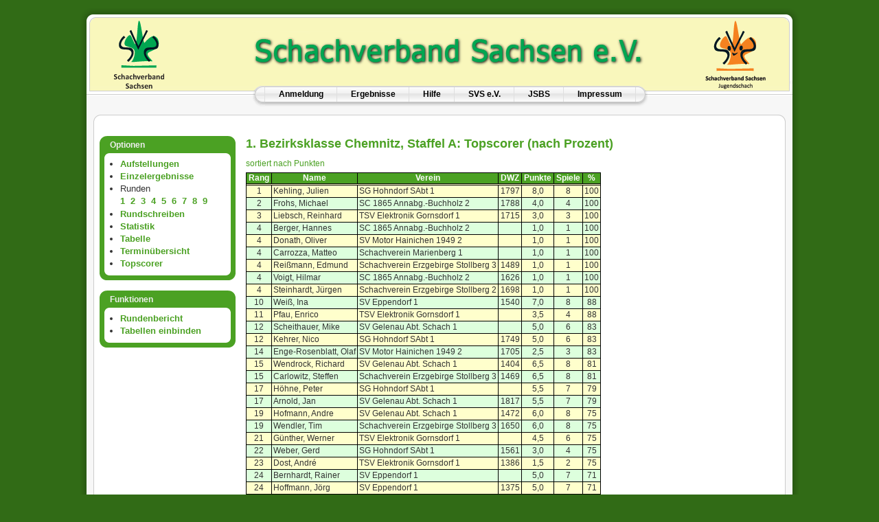

--- FILE ---
content_type: text/html; charset=ISO-8859-15
request_url: https://svs.portal64.de/ergebnisse/show/2022/2147/topscorer/
body_size: 4185
content:
<!DOCTYPE html PUBLIC "-//W3C//DTD XHTML 1.0 Transitional//EN" "http://www.w3.org/TR/xhtml1/DTD/xhtml1-transitional.dtd">
<html xmlns="http://www.w3.org/1999/xhtml" xml:lang="de-de" lang="de-de" >
  <head>
    <meta http-equiv="content-type" content="text/html; charset=iso-8859-15" />
    <meta name="robots" content="index, follow" />
    <meta name="keywords" content="" />
    <meta name="description" content="Jugendschachbund Sachsen im Schachverband Sachsen e.V." />
    <title>Wettkampfportal </title>
    <link href="https://www.schachverband-sachsen.de/templates/rhuk_milkyway/favicon.ico" rel="shortcut icon" type="image/x-icon" />
    <link rel="stylesheet" href="https://www.schachverband-sachsen.de/plugins/system/jceutilities/css/jceutilities-220.css" type="text/css" />
    <link rel="stylesheet" href="https://www.schachverband-sachsen.de/plugins/system/jceutilities/themes/standard/css/style.css" type="text/css" />
    <link rel="stylesheet" href="https://www.schachverband-sachsen.de/templates/system/css/system.css" type="text/css" />
    <link rel="stylesheet" href="https://www.schachverband-sachsen.de/templates/system/css/general.css" type="text/css" />
    <link rel="stylesheet" href="https://www.schachverband-sachsen.de/templates/rhuk_milkyway/css/template.css" type="text/css" />
    <link rel="stylesheet" href="https://www.schachverband-sachsen.de/templates/rhuk_milkyway/css/green.css" type="text/css" />
    <link rel="stylesheet" href="https://www.schachverband-sachsen.de/templates/rhuk_milkyway/css/green_bg.css" type="text/css" />
        <link rel="stylesheet" type="text/css" href="/site/css/style.css" />
  <link rel="stylesheet" type="text/css" media="print" href="/site/css/print.css" />
    <!--[if lte IE 8]>
      <link href="http://www.jugendschachbund-sachsen.de/templates/rhuk_milkyway/css/ieonly.css" rel="stylesheet" type="text/css" />
    <![endif]-->
  </head>
  <body id="page_bg" class="color_green bg_green width_fmax">
    <a name="up" id="up"></a>
      <div class="center" align="center">
        <div id="wrapper">
          <div id="wrapper_r">
            <div id="header"><div id="header_l"><div id="header_r" class="noprint"><div id="logo"><a href="http://www.schachverband-sachsen.de/" target="_blank" class="svs"><img src="https://www.schachverband-sachsen.de/templates/rhuk_milkyway/images/logo_svs.png" alt="Logo SVS" /></a>
							<a href="http://www.jugendschachbund-sachsen.de" target="_blank" class="jsbs"><img src="https://www.schachverband-sachsen.de/templates/rhuk_milkyway/images/logo_jsbs.png" alt="Logo JSBS" /></a></div></div></div></div>
            <div id="tabarea"><div id="tabarea_l"><div id="tabarea_r"><div id="tabmenu"><table cellpadding="0" cellspacing="0" class="pill"><tr><td class="pill_l">&nbsp;</td><td class="pill_m"><div id="pillmenu"><ul id="mainlevel-nav"><li><a href="/login.php" class="mainlevel-nav" >Anmeldung</a></li><li><a href="/ergebnisse/" class="mainlevel-nav" >Ergebnisse</a></li><li><a href="/hilfe/" class="mainlevel-nav" >Hilfe</a></li><li><a href="http://www.schachverband-sachsen.de" target="_blank" class="mainlevel-nav" >SVS e.V.</a></li><li><a href="http://www.jugendschachbund-sachsen.de/" target="_blank" class="mainlevel-nav" >JSBS</a></li>                               <li><a href="http://www.schachverband-sachsen.de/index.php/impressum" class="mainlevel-nav" >Impressum</a></li> </ul></div></td><td class="pill_r">&nbsp;</td></tr></table></div></div></div></div>
            <div class="clr"></div>
            <div id="whitebox">
              <div id="whitebox_t"><div id="whitebox_tl"><div id="whitebox_tr"></div></div></div>
              <div id="whitebox_m">
                <div id="area">
                  <div id="leftcolumn" class="noprint">
                    <div class="module_menu">
  <div>
    <div>
      <div>
        <h3>Optionen</h3>
        <ul class="menu">
          <li><a href="/ergebnisse/show/2022/2147/aufstellungen/">Aufstellungen</a></li>
          <li><a href="/ergebnisse/show/2022/2147/einzelergebnisse">Einzelergebnisse</a></li>
          <li><div>Runden<ol>
                    <li><a href="/ergebnisse/show/2022/2147/runde/1/">1</a></li>
                    <li><a href="/ergebnisse/show/2022/2147/runde/2/">2</a></li>
                    <li><a href="/ergebnisse/show/2022/2147/runde/3/">3</a></li>
                    <li><a href="/ergebnisse/show/2022/2147/runde/4/">4</a></li>
                    <li><a href="/ergebnisse/show/2022/2147/runde/5/">5</a></li>
                    <li><a href="/ergebnisse/show/2022/2147/runde/6/">6</a></li>
                    <li><a href="/ergebnisse/show/2022/2147/runde/7/">7</a></li>
                    <li><a href="/ergebnisse/show/2022/2147/runde/8/">8</a></li>
                    <li><a href="/ergebnisse/show/2022/2147/runde/9/">9</a></li>
                    </ol></div></li>
	<li><a href="/ergebnisse/show/2022/2147/rundschreiben">Rundschreiben</a></li>
	<li><a href="/ergebnisse/show/2022/2147/statistik">Statistik</a></li>
	<li><a href="/ergebnisse/show/2022/2147/tabelle">Tabelle</a></li>
	<li><a href="/ergebnisse/show/2022/2147/termin">Termin&uuml;bersicht</a></li>
	<li><a href="/ergebnisse/show/2022/2147/topscorer">Topscorer</a></li>
        </ul>
      </div>
    </div>
  </div>
</div>

<div class="module_menu">
  <div>
    <div>
      <div>
        <h3>Funktionen</h3>
        <ul class="menu">
          <li><a href="/tools/rundenbericht/index.php?tid=2147">Rundenbericht</a></li>
          <li><a href="/tools/tabelle.php?tid=2147">Tabellen einbinden</a></li>
        </ul>
      </div>
    </div>
  </div>
</div><!--                   <div style="clear: both;">&nbsp;</div> -->
                </div>
                <div id="maincolumn" class="inhalt">
                                <h1>1. Bezirksklasse Chemnitz, Staffel A: Topscorer (nach Prozent)</h1>

	<p><a title="sortiert nach Punkten" href="/ergebnisse/show/2022/2147/topscorer/punkte">sortiert nach Punkten</a></p>

<table class="cllc" border="1" summary="1. Bezirksklasse Chemnitz, Staffel A: Topscorer (nach Prozent)">
	<thead>
	<tr>
		<th>Rang</th>
		<th>Name</th>
		<th>Verein</th>
		<th>DWZ</th>
		<th>Punkte</th>
		<th>Spiele</th>
		<th>%</th>
	</tr>
	</thead>
	<tbody>
		   <tr class="odd">
			<td>1</td>
		<td>Kehling, Julien</td>
		<td>SG Hohndorf SAbt 1</td>
		<td>1797</td>
		<td>8,0</td>
		<td>8</td>
		<td>100</td>
	</tr>
		   <tr class="even">
			<td>2</td>
		<td>Frohs, Michael</td>
		<td>SC 1865 Annabg.-Buchholz 2</td>
		<td>1788</td>
		<td>4,0</td>
		<td>4</td>
		<td>100</td>
	</tr>
		   <tr class="odd">
			<td>3</td>
		<td>Liebsch, Reinhard</td>
		<td>TSV Elektronik Gornsdorf 1</td>
		<td>1715</td>
		<td>3,0</td>
		<td>3</td>
		<td>100</td>
	</tr>
		   <tr class="even">
			<td>4</td>
		<td>Berger, Hannes</td>
		<td>SC 1865 Annabg.-Buchholz 2</td>
		<td></td>
		<td>1,0</td>
		<td>1</td>
		<td>100</td>
	</tr>
		   <tr class="odd">
			<td>4</td>
		<td>Donath, Oliver</td>
		<td>SV Motor Hainichen 1949 2</td>
		<td></td>
		<td>1,0</td>
		<td>1</td>
		<td>100</td>
	</tr>
		   <tr class="even">
			<td>4</td>
		<td>Carrozza, Matteo</td>
		<td>Schachverein Marienberg 1</td>
		<td></td>
		<td>1,0</td>
		<td>1</td>
		<td>100</td>
	</tr>
		   <tr class="odd">
			<td>4</td>
		<td>Reißmann, Edmund</td>
		<td>Schachverein Erzgebirge Stollberg 3</td>
		<td>1489</td>
		<td>1,0</td>
		<td>1</td>
		<td>100</td>
	</tr>
		   <tr class="even">
			<td>4</td>
		<td>Voigt, Hilmar</td>
		<td>SC 1865 Annabg.-Buchholz 2</td>
		<td>1626</td>
		<td>1,0</td>
		<td>1</td>
		<td>100</td>
	</tr>
		   <tr class="odd">
			<td>4</td>
		<td>Steinhardt, Jürgen</td>
		<td>Schachverein Erzgebirge Stollberg 2</td>
		<td>1698</td>
		<td>1,0</td>
		<td>1</td>
		<td>100</td>
	</tr>
		   <tr class="even">
			<td>10</td>
		<td>Weiß, Ina</td>
		<td>SV Eppendorf 1</td>
		<td>1540</td>
		<td>7,0</td>
		<td>8</td>
		<td>88</td>
	</tr>
		   <tr class="odd">
			<td>11</td>
		<td>Pfau, Enrico</td>
		<td>TSV Elektronik Gornsdorf 1</td>
		<td></td>
		<td>3,5</td>
		<td>4</td>
		<td>88</td>
	</tr>
		   <tr class="even">
			<td>12</td>
		<td>Scheithauer, Mike</td>
		<td>SV Gelenau Abt. Schach 1</td>
		<td></td>
		<td>5,0</td>
		<td>6</td>
		<td>83</td>
	</tr>
		   <tr class="odd">
			<td>12</td>
		<td>Kehrer, Nico</td>
		<td>SG Hohndorf SAbt 1</td>
		<td>1749</td>
		<td>5,0</td>
		<td>6</td>
		<td>83</td>
	</tr>
		   <tr class="even">
			<td>14</td>
		<td>Enge-Rosenblatt, Olaf</td>
		<td>SV Motor Hainichen 1949 2</td>
		<td>1705</td>
		<td>2,5</td>
		<td>3</td>
		<td>83</td>
	</tr>
		   <tr class="odd">
			<td>15</td>
		<td>Wendrock, Richard</td>
		<td>SV Gelenau Abt. Schach 1</td>
		<td>1404</td>
		<td>6,5</td>
		<td>8</td>
		<td>81</td>
	</tr>
		   <tr class="even">
			<td>15</td>
		<td>Carlowitz, Steffen</td>
		<td>Schachverein Erzgebirge Stollberg 3</td>
		<td>1469</td>
		<td>6,5</td>
		<td>8</td>
		<td>81</td>
	</tr>
		   <tr class="odd">
			<td>17</td>
		<td>Höhne, Peter</td>
		<td>SG Hohndorf SAbt 1</td>
		<td></td>
		<td>5,5</td>
		<td>7</td>
		<td>79</td>
	</tr>
		   <tr class="even">
			<td>17</td>
		<td>Arnold, Jan</td>
		<td>SV Gelenau Abt. Schach 1</td>
		<td>1817</td>
		<td>5,5</td>
		<td>7</td>
		<td>79</td>
	</tr>
		   <tr class="odd">
			<td>19</td>
		<td>Hofmann, Andre</td>
		<td>SV Gelenau Abt. Schach 1</td>
		<td>1472</td>
		<td>6,0</td>
		<td>8</td>
		<td>75</td>
	</tr>
		   <tr class="even">
			<td>19</td>
		<td>Wendler, Tim</td>
		<td>Schachverein Erzgebirge Stollberg 3</td>
		<td>1650</td>
		<td>6,0</td>
		<td>8</td>
		<td>75</td>
	</tr>
		   <tr class="odd">
			<td>21</td>
		<td>Günther, Werner</td>
		<td>TSV Elektronik Gornsdorf 1</td>
		<td></td>
		<td>4,5</td>
		<td>6</td>
		<td>75</td>
	</tr>
		   <tr class="even">
			<td>22</td>
		<td>Weber, Gerd</td>
		<td>SG Hohndorf SAbt 1</td>
		<td>1561</td>
		<td>3,0</td>
		<td>4</td>
		<td>75</td>
	</tr>
		   <tr class="odd">
			<td>23</td>
		<td>Dost, André</td>
		<td>TSV Elektronik Gornsdorf 1</td>
		<td>1386</td>
		<td>1,5</td>
		<td>2</td>
		<td>75</td>
	</tr>
		   <tr class="even">
			<td>24</td>
		<td>Bernhardt, Rainer</td>
		<td>SV Eppendorf 1</td>
		<td></td>
		<td>5,0</td>
		<td>7</td>
		<td>71</td>
	</tr>
		   <tr class="odd">
			<td>24</td>
		<td>Hoffmann, Jörg</td>
		<td>SV Eppendorf 1</td>
		<td>1375</td>
		<td>5,0</td>
		<td>7</td>
		<td>71</td>
	</tr>
		   <tr class="even">
			<td>24</td>
		<td>Klehr, Andreas</td>
		<td>SV Gelenau Abt. Schach 1</td>
		<td>1746</td>
		<td>5,0</td>
		<td>7</td>
		<td>71</td>
	</tr>
		   <tr class="odd">
			<td>27</td>
		<td>Wendler, Wolfgang</td>
		<td>SC 1865 Annabg.-Buchholz 2</td>
		<td>1420</td>
		<td>3,5</td>
		<td>5</td>
		<td>70</td>
	</tr>
		   <tr class="even">
			<td>27</td>
		<td>Löser, Kay</td>
		<td>TSV Elektronik Gornsdorf 1</td>
		<td>1640</td>
		<td>3,5</td>
		<td>5</td>
		<td>70</td>
	</tr>
		   <tr class="odd">
			<td>29</td>
		<td>Hillig, Jürgen</td>
		<td>Schachverein Marienberg 1</td>
		<td>1370</td>
		<td>5,5</td>
		<td>8</td>
		<td>69</td>
	</tr>
		   <tr class="even">
			<td>29</td>
		<td>Spiegelhauer, Bernd</td>
		<td>Schachverein Marienberg 1</td>
		<td>1618</td>
		<td>5,5</td>
		<td>8</td>
		<td>69</td>
	</tr>
		   <tr class="odd">
			<td>31</td>
		<td>Oestreich, Loris</td>
		<td>SG Hohndorf SAbt 1</td>
		<td>1591</td>
		<td>4,0</td>
		<td>6</td>
		<td>67</td>
	</tr>
		   <tr class="even">
			<td>32</td>
		<td>Molzahn, Norbert</td>
		<td>SV Motor Hainichen 1949 2</td>
		<td></td>
		<td>2,0</td>
		<td>3</td>
		<td>67</td>
	</tr>
		   <tr class="odd">
			<td>32</td>
		<td>Hanisch, Joel</td>
		<td>SC 1865 Annabg.-Buchholz 2</td>
		<td></td>
		<td>2,0</td>
		<td>3</td>
		<td>67</td>
	</tr>
		   <tr class="even">
			<td>32</td>
		<td>Drechsel, Steffen</td>
		<td>TSV Elektronik Gornsdorf 1</td>
		<td>1827</td>
		<td>2,0</td>
		<td>3</td>
		<td>67</td>
	</tr>
		   <tr class="odd">
			<td>35</td>
		<td>Berndt, Christiane</td>
		<td>SC 1865 Annabg.-Buchholz 2</td>
		<td>1408</td>
		<td>4,5</td>
		<td>7</td>
		<td>64</td>
	</tr>
		   <tr class="even">
			<td>35</td>
		<td>Leistner, Matthias</td>
		<td>TSV Elektronik Gornsdorf 1</td>
		<td>1445</td>
		<td>4,5</td>
		<td>7</td>
		<td>64</td>
	</tr>
		   <tr class="odd">
			<td>37</td>
		<td>Schreiber, Joachim</td>
		<td>Schachverein Erzgebirge Stollberg 2</td>
		<td>1616</td>
		<td>5,0</td>
		<td>8</td>
		<td>63</td>
	</tr>
		   <tr class="even">
			<td>37</td>
		<td>Blaser, Frank</td>
		<td>TSV Elektronik Gornsdorf 1</td>
		<td>1736</td>
		<td>5,0</td>
		<td>8</td>
		<td>63</td>
	</tr>
		   <tr class="odd">
			<td>39</td>
		<td>Hahn, Wilfried</td>
		<td>Schachverein Erzgebirge Stollberg 2</td>
		<td></td>
		<td>2,5</td>
		<td>4</td>
		<td>63</td>
	</tr>
		   <tr class="even">
			<td>39</td>
		<td>Pollmer, Ralf</td>
		<td>TSV Elektronik Gornsdorf 1</td>
		<td>1625</td>
		<td>2,5</td>
		<td>4</td>
		<td>63</td>
	</tr>
		   <tr class="odd">
			<td>41</td>
		<td>Heinecke, Egbert</td>
		<td>SV Gelenau Abt. Schach 1</td>
		<td>1493</td>
		<td>3,0</td>
		<td>5</td>
		<td>60</td>
	</tr>
		   <tr class="even">
			<td>41</td>
		<td>Bauer, Marco</td>
		<td>SV Eppendorf 1</td>
		<td>1611</td>
		<td>3,0</td>
		<td>5</td>
		<td>60</td>
	</tr>
		   <tr class="odd">
			<td>43</td>
		<td>Meier, Fredo</td>
		<td>Schachverein Erzgebirge Stollberg 2</td>
		<td>1537</td>
		<td>3,5</td>
		<td>6</td>
		<td>58</td>
	</tr>
		   <tr class="even">
			<td>43</td>
		<td>Rönnau, Heiner</td>
		<td>Schachverein Marienberg 1</td>
		<td>1665</td>
		<td>3,5</td>
		<td>6</td>
		<td>58</td>
	</tr>
		   <tr class="odd">
			<td>45</td>
		<td>Kehrer, Johannes</td>
		<td>SG Hohndorf SAbt 1</td>
		<td>1638</td>
		<td>4,0</td>
		<td>7</td>
		<td>57</td>
	</tr>
		   <tr class="even">
			<td>46</td>
		<td>Kunstmann, Mario</td>
		<td>SC 1865 Annabg.-Buchholz 2</td>
		<td></td>
		<td>4,5</td>
		<td>8</td>
		<td>56</td>
	</tr>
		   <tr class="odd">
			<td>46</td>
		<td>Gerlach, Marcel</td>
		<td>SG Hohndorf SAbt 1</td>
		<td>1448</td>
		<td>4,5</td>
		<td>8</td>
		<td>56</td>
	</tr>
		   <tr class="even">
			<td>46</td>
		<td>Leutert, Lothar</td>
		<td>Schachverein Marienberg 1</td>
		<td>1462</td>
		<td>4,0</td>
		<td>8</td>
		<td>50</td>
	</tr>
		   <tr class="odd">
			<td>46</td>
		<td>Schubert, Frank</td>
		<td>SV Gelenau Abt. Schach 1</td>
		<td>1590</td>
		<td>4,0</td>
		<td>8</td>
		<td>50</td>
	</tr>
		   <tr class="even">
			<td>46</td>
		<td>Bochmann, Jens</td>
		<td>Schachverein Erzgebirge Stollberg 2</td>
		<td>1594</td>
		<td>4,0</td>
		<td>8</td>
		<td>50</td>
	</tr>
		   <tr class="odd">
			<td>46</td>
		<td>Kreßner, Bernd</td>
		<td>SG Hohndorf SAbt 1</td>
		<td>1724</td>
		<td>4,0</td>
		<td>8</td>
		<td>50</td>
	</tr>
		   <tr class="even">
			<td>52</td>
		<td>Melzer, Klaus-Dieter</td>
		<td>Schachverein Marienberg 1</td>
		<td>1321</td>
		<td>3,5</td>
		<td>7</td>
		<td>50</td>
	</tr>
		   <tr class="odd">
			<td>52</td>
		<td>Stojanovski, Branko</td>
		<td>Schachverein Erzgebirge Stollberg 3</td>
		<td>1392</td>
		<td>3,5</td>
		<td>7</td>
		<td>50</td>
	</tr>
		   <tr class="even">
			<td>52</td>
		<td>Möbius, Mathias</td>
		<td>SV Eppendorf 1</td>
		<td>1490</td>
		<td>3,5</td>
		<td>7</td>
		<td>50</td>
	</tr>
		   <tr class="odd">
			<td>52</td>
		<td>Rudolph, Gerd</td>
		<td>Schachverein Erzgebirge Stollberg 2</td>
		<td>1580</td>
		<td>3,5</td>
		<td>7</td>
		<td>50</td>
	</tr>
		   <tr class="even">
			<td>52</td>
		<td>Hold, Steffen</td>
		<td>Schachverein Erzgebirge Stollberg 2</td>
		<td>1723</td>
		<td>3,5</td>
		<td>7</td>
		<td>50</td>
	</tr>
		   <tr class="odd">
			<td>57</td>
		<td>Lindner, Uwe</td>
		<td>TSV Elektronik Gornsdorf 1</td>
		<td>1568</td>
		<td>3,0</td>
		<td>6</td>
		<td>50</td>
	</tr>
		   <tr class="even">
			<td>58</td>
		<td>Clauß, Sandro</td>
		<td>Schachverein Erzgebirge Stollberg 3</td>
		<td></td>
		<td>2,5</td>
		<td>5</td>
		<td>50</td>
	</tr>
		   <tr class="odd">
			<td>58</td>
		<td>Flath, Dietrich</td>
		<td>Schachverein Marienberg 1</td>
		<td>1485</td>
		<td>2,5</td>
		<td>5</td>
		<td>50</td>
	</tr>
		   <tr class="even">
			<td>58</td>
		<td>Kunde, Oliver</td>
		<td>SC 1865 Annabg.-Buchholz 2</td>
		<td>1539</td>
		<td>2,5</td>
		<td>5</td>
		<td>50</td>
	</tr>
		   <tr class="odd">
			<td>61</td>
		<td>Berger, Udo</td>
		<td>SV Gelenau Abt. Schach 1</td>
		<td>1539</td>
		<td>2,0</td>
		<td>4</td>
		<td>50</td>
	</tr>
		   <tr class="even">
			<td>62</td>
		<td>Schubert, Matthea</td>
		<td>SC 1865 Annabg.-Buchholz 2</td>
		<td>1363</td>
		<td>1,5</td>
		<td>3</td>
		<td>50</td>
	</tr>
		   <tr class="odd">
			<td>62</td>
		<td>Reibetanz, Fabio</td>
		<td>SV Motor Hainichen 1949 2</td>
		<td>1401</td>
		<td>1,5</td>
		<td>3</td>
		<td>50</td>
	</tr>
		   <tr class="even">
			<td>64</td>
		<td>Rindermann, Jörg</td>
		<td>TSV Elektronik Gornsdorf 1</td>
		<td></td>
		<td>1,0</td>
		<td>2</td>
		<td>50</td>
	</tr>
		   <tr class="odd">
			<td>64</td>
		<td>Hold, Marcus</td>
		<td>Schachverein Erzgebirge Stollberg 3</td>
		<td>1399</td>
		<td>1,0</td>
		<td>2</td>
		<td>50</td>
	</tr>
		   <tr class="even">
			<td>64</td>
		<td>Ahmad, Siyamend</td>
		<td>SV Motor Hainichen 1949 2</td>
		<td>1521</td>
		<td>1,0</td>
		<td>2</td>
		<td>50</td>
	</tr>
		   <tr class="odd">
			<td>67</td>
		<td>Oestreich, Magnus</td>
		<td>SG Hohndorf SAbt 1</td>
		<td>1035</td>
		<td>0,5</td>
		<td>1</td>
		<td>50</td>
	</tr>
		   <tr class="even">
			<td>67</td>
		<td>Bauer, Andreas</td>
		<td>Schachverein Erzgebirge Stollberg 2</td>
		<td>1252</td>
		<td>0,5</td>
		<td>1</td>
		<td>50</td>
	</tr>
		   <tr class="odd">
			<td>67</td>
		<td>Wohlgemuth, Byrd</td>
		<td>SC 1865 Annabg.-Buchholz 2</td>
		<td>1348</td>
		<td>0,5</td>
		<td>1</td>
		<td>50</td>
	</tr>
		   <tr class="even">
			<td>67</td>
		<td>Schluttig, Peter</td>
		<td>SV Motor Hainichen 1949 2</td>
		<td>1814</td>
		<td>0,5</td>
		<td>1</td>
		<td>50</td>
	</tr>
		   <tr class="odd">
			<td>71</td>
		<td>Weiß, Nora</td>
		<td>SV Eppendorf 1</td>
		<td>1204</td>
		<td>3,5</td>
		<td>8</td>
		<td>44</td>
	</tr>
		   <tr class="even">
			<td>71</td>
		<td>Richter, Hans-Peter</td>
		<td>SV Motor Hainichen 1949 2</td>
		<td>1347</td>
		<td>3,5</td>
		<td>8</td>
		<td>44</td>
	</tr>
		   <tr class="odd">
			<td>73</td>
		<td>Bergelt, Manfred</td>
		<td>SG Hohndorf SAbt 1</td>
		<td></td>
		<td>3,0</td>
		<td>7</td>
		<td>43</td>
	</tr>
		   <tr class="even">
			<td>74</td>
		<td>Sieber, Gerd</td>
		<td>Schachverein Marienberg 1</td>
		<td>1221</td>
		<td>2,0</td>
		<td>5</td>
		<td>40</td>
	</tr>
		   <tr class="odd">
			<td>75</td>
		<td>Neumann, Andre</td>
		<td>Schachverein Erzgebirge Stollberg 3</td>
		<td>1430</td>
		<td>3,5</td>
		<td>9</td>
		<td>39</td>
	</tr>
		   <tr class="even">
			<td>76</td>
		<td>Wilhelm, Ronald</td>
		<td>SC 1865 Annabg.-Buchholz 2</td>
		<td>1511</td>
		<td>3,0</td>
		<td>8</td>
		<td>38</td>
	</tr>
		   <tr class="odd">
			<td>77</td>
		<td>Alshikh Yasin, Merar</td>
		<td>SC 1865 Annabg.-Buchholz 2</td>
		<td>1503</td>
		<td>1,5</td>
		<td>4</td>
		<td>38</td>
	</tr>
		   <tr class="even">
			<td>78</td>
		<td>Pfau, Willy</td>
		<td>TSV Elektronik Gornsdorf 1</td>
		<td>1439</td>
		<td>2,5</td>
		<td>7</td>
		<td>36</td>
	</tr>
		   <tr class="odd">
			<td>78</td>
		<td>Scholtz, Steffen</td>
		<td>TSV Elektronik Gornsdorf 1</td>
		<td>1629</td>
		<td>2,5</td>
		<td>7</td>
		<td>36</td>
	</tr>
		   <tr class="even">
			<td>80</td>
		<td>Findeisen, Ingolf</td>
		<td>SV Eppendorf 1</td>
		<td></td>
		<td>1,0</td>
		<td>3</td>
		<td>33</td>
	</tr>
		   <tr class="odd">
			<td>80</td>
		<td>Bößneck, Andre</td>
		<td>Schachverein Erzgebirge Stollberg 3</td>
		<td>1174</td>
		<td>1,0</td>
		<td>3</td>
		<td>33</td>
	</tr>
		   <tr class="even">
			<td>80</td>
		<td>Stöckel, Paul</td>
		<td>SV Gelenau Abt. Schach 1</td>
		<td>1556</td>
		<td>1,0</td>
		<td>3</td>
		<td>33</td>
	</tr>
		   <tr class="odd">
			<td>83</td>
		<td>Meier, Joerg</td>
		<td>Schachverein Erzgebirge Stollberg 3</td>
		<td>1277</td>
		<td>2,5</td>
		<td>8</td>
		<td>31</td>
	</tr>
		   <tr class="even">
			<td>84</td>
		<td>Lange, Gerd</td>
		<td>SV Gelenau Abt. Schach 1</td>
		<td>1278</td>
		<td>1,5</td>
		<td>5</td>
		<td>30</td>
	</tr>
		   <tr class="odd">
			<td>85</td>
		<td>Mehlhorn, Ingo</td>
		<td>SC 1865 Annabg.-Buchholz 2</td>
		<td>1206</td>
		<td>2,0</td>
		<td>7</td>
		<td>29</td>
	</tr>
		   <tr class="even">
			<td>85</td>
		<td>Rother, Torsten</td>
		<td>Schachverein Erzgebirge Stollberg 3</td>
		<td>1390</td>
		<td>2,0</td>
		<td>7</td>
		<td>29</td>
	</tr>
		   <tr class="odd">
			<td>87</td>
		<td>Stache, Günter</td>
		<td>SV Eppendorf 1</td>
		<td>1356</td>
		<td>1,5</td>
		<td>6</td>
		<td>25</td>
	</tr>
		   <tr class="even">
			<td>87</td>
		<td>Rau, Gerd</td>
		<td>Schachverein Marienberg 1</td>
		<td>1482</td>
		<td>1,5</td>
		<td>6</td>
		<td>25</td>
	</tr>
		   <tr class="odd">
			<td>87</td>
		<td>Krabbe, Wolf-Dieter</td>
		<td>SV Motor Hainichen 1949 2</td>
		<td>1537</td>
		<td>1,5</td>
		<td>6</td>
		<td>25</td>
	</tr>
		   <tr class="even">
			<td>90</td>
		<td>Nimtz, Michael</td>
		<td>Schachverein Marienberg 1</td>
		<td>1024</td>
		<td>1,0</td>
		<td>4</td>
		<td>25</td>
	</tr>
		   <tr class="odd">
			<td>90</td>
		<td>Vogel, Hans</td>
		<td>Schachverein Erzgebirge Stollberg 3</td>
		<td>1432</td>
		<td>1,0</td>
		<td>4</td>
		<td>25</td>
	</tr>
		   <tr class="even">
			<td>92</td>
		<td>Melzer, Mirco</td>
		<td>Schachverein Marienberg 1</td>
		<td>1206</td>
		<td>0,5</td>
		<td>2</td>
		<td>25</td>
	</tr>
		   <tr class="odd">
			<td>92</td>
		<td>Hoffmann, Dirk</td>
		<td>SV Motor Hainichen 1949 2</td>
		<td>1471</td>
		<td>0,5</td>
		<td>2</td>
		<td>25</td>
	</tr>
		   <tr class="even">
			<td>94</td>
		<td>Bretschneider, David</td>
		<td>SV Motor Hainichen 1949 2</td>
		<td>1262</td>
		<td>1,5</td>
		<td>8</td>
		<td>19</td>
	</tr>
		   <tr class="odd">
			<td>95</td>
		<td>Uhlig, Anton</td>
		<td>SC 1865 Annabg.-Buchholz 2</td>
		<td></td>
		<td>0,5</td>
		<td>3</td>
		<td>17</td>
	</tr>
		   <tr class="even">
			<td>96</td>
		<td>Kunze, Manfred</td>
		<td>SV Motor Hainichen 1949 2</td>
		<td>1384</td>
		<td>1,0</td>
		<td>7</td>
		<td>14</td>
	</tr>
		   <tr class="odd">
			<td>97</td>
		<td>Brott, Sean Luiz</td>
		<td>SV Motor Hainichen 1949 2</td>
		<td>1325</td>
		<td>1,0</td>
		<td>8</td>
		<td>13</td>
	</tr>
		   <tr class="even">
			<td>98</td>
		<td>Böhme, Janick</td>
		<td>SV Motor Hainichen 1949 2</td>
		<td>1122</td>
		<td>0,5</td>
		<td>5</td>
		<td>10</td>
	</tr>
		   <tr class="odd">
			<td>99</td>
		<td>Kinder, Hendrik</td>
		<td>Schachverein Erzgebirge Stollberg 3</td>
		<td></td>
		<td>0,0</td>
		<td>1</td>
		<td>0</td>
	</tr>
		   <tr class="even">
			<td>99</td>
		<td>Hennig, Maxim</td>
		<td>Schachverein Erzgebirge Stollberg 2</td>
		<td></td>
		<td>0,0</td>
		<td>1</td>
		<td>0</td>
	</tr>
		   <tr class="odd">
			<td>99</td>
		<td>Sieber, Magdalena</td>
		<td>SC 1865 Annabg.-Buchholz 2</td>
		<td></td>
		<td>0,0</td>
		<td>1</td>
		<td>0</td>
	</tr>
		   <tr class="even">
			<td>99</td>
		<td>Schmidt, Mathias</td>
		<td>SV Motor Hainichen 1949 2</td>
		<td></td>
		<td>0,0</td>
		<td>1</td>
		<td>0</td>
	</tr>
		   <tr class="odd">
			<td>103</td>
		<td>Seidel, Fabian</td>
		<td>SV Motor Hainichen 1949 2</td>
		<td>995</td>
		<td>0,0</td>
		<td>3</td>
		<td>0</td>
	</tr>
		   <tr class="even">
			<td>103</td>
		<td>Steinhardt, Carolin</td>
		<td>Schachverein Erzgebirge Stollberg 3</td>
		<td>1098</td>
		<td>0,0</td>
		<td>3</td>
		<td>0</td>
	</tr>
		   <tr class="odd">
			<td>105</td>
		<td>Beier, Tim</td>
		<td>Schachverein Erzgebirge Stollberg 2</td>
		<td>1326</td>
		<td>0,0</td>
		<td>1</td>
		<td>0</td>
	</tr>
		   <tr class="even">
			<td>105</td>
		<td>Rößler, Michael</td>
		<td>Schachverein Erzgebirge Stollberg 2</td>
		<td>1659</td>
		<td>0,0</td>
		<td>1</td>
		<td>0</td>
	</tr>
</tbody>
</table>

                </div>
                <div class="clr"></div>
              </div>
              <div class="clr"></div>
            </div>
            <div id="whitebox_b">
              <div id="whitebox_bl">
                <div id="whitebox_br"></div>
              </div>
            </div>
          </div>
          <div id="footerspacer"></div>
        </div>
        <div id="footer">
          <div id="footer_l">
            <div id="footer_r">
            </div>
          </div>
        </div>
      </div>
    </div>
  </body>
</html>

--- FILE ---
content_type: text/css
request_url: https://svs.portal64.de/site/css/style.css
body_size: 2896
content:
@media all {
body {font-size: 12px !important}

fieldset { padding: 5px;}
legend { font-weight: normal; font-size: 1em}

.hervorhebung { font-weight:bold; }
.klein { font-size:0.9em; }
.warnung {background: #fdd; padding: 1em; border-top: 1px #dbb dotted; border-bottom: 1px #dbb dotted;}/* { color:#f00; }*/
/* .mini { color:#377749; font-family: Verdana, Arial, Helvetica; } */
.mono { font-family: courier new,courier,monospace;font-size:0.9em; }
.zurueckgezogen {border-bottom: dashed 1px; color:#c0c0c0; }

ol { list-style-type:none; margin:0; padding-bottom:0.1em; padding-left:0; padding-top:0; }
ol li { display:inline; list-style-type:none; margin-right:0.3em; padding-bottom:0.1em; padding-left:0; padding-top:0; }

span.links2 { color:#377749; text-decoration:none; font-family: Arial, Verdana, Helvetica;}

a img {border:0}

ul.menu li {line-height: 1.4em}

/* ******** */
/* Tabellen */
/* ******** */

.inhalt th a { color:#fff; }

.inhalt table , .inhalt tr , .inhalt th , .inhalt td {border-color: #000; border-width:1px;}
.inhalt table { border-collapse:collapse; empty-cells:show; margin-bottom:0.5em;  background-color: #fff;}
.inhalt tbody { background-color: #f9f7cf;}
.inhalt th , .inhalt td  { padding: 1px 2px 1px 2px; }
.inhalt th {border-bottom:3px double #000; font-weight:600; background-color:#4ba123 ; color: #fff; text-align:center; }
.inhalt thead th { padding: 0 3px 0 3px; }
.inhalt tfoot td { padding: 0 3px 0 3px; border-top:3px double #000; background-color: #f9f7cf; text-align:left; color: #000;}
.inhalt table a { font-weight:600;}
.inhalt tbody.foot {border-top:3px double #000; background-color: #f9f7cf;}

.inhalt dt { background-color:#4ba123 ; font-size: 1.1em; font-weight: 600; line-height: 1.1em; padding-left:0.5em; color:#fff; padding: .2em; margin-top: 0.5em; }
.inhalt dd { margin-left:0.5em; line-height:2em}
.inhalt dt img {vertical-align:middle; }

.einzel dd { vertical-align: top; }
.einzel dd span { margin: 0; padding:0; display:inline-block; vertical-align:middle; }
.einzel dd>span { width:2em; text-align: center;}
.einzel span+span { width: 25%; text-align: left; }
.einzel span+span+span { width: 50%; text-align: left; }
.einzel span+span+span+span { width:4em; text-align: center; }
.einzel span+span+span+span+span { width: 5em; text-align: right;padding-left: 10px; }

.odd {background-color: #ffc;}
.even {background-color: #dfd /*#01FF62*/ /*#F0FFF1*/;}

.dwzWertung { border-bottom: black dashed 1px; font-weight:bold  }

.c tr>td {text-align:center}
.c td+td {text-align:center; }

.cl tr>td {text-align:center; }
.cl td+td {text-align:left}

.clc tr>td {text-align:center; }
.clc td+td {text-align:left}
.clc td+td+td {text-align:center}

.lcc tr>td {text-align:left; }
.lcc td+td {text-align:center}
.lcc td+td+td {text-align:center}

.ccl tr>td {text-align:center; }
.ccl td+td {text-align:center; }
.ccl td+td+td {text-align:left}

.lc tr>td {text-align:left}
.lc td+td {text-align:center; }

.rcr tr>td {text-align:right}
.rcr td+td {text-align:center; }
.rcr td+td+td {text-align:right; }

.cllc tr>td {text-align:center}
.cllc td+td {text-align:left; }
.cllc td+td+td {text-align:left; }
.cllc td+td+td+td {text-align:center; }

.cllcr tr>td {text-align:center}
.cllcr td+td {text-align:left; }
.cllcr td+td+td {text-align:left; }
.cllcr td+td+td+td {text-align:center; }
.cllcr td+td+td+td+td {text-align:right; }

.lclc tr>td {text-align:left}
.lclc td+td {text-align:center; }
.lclc td+td+td {text-align:left; }
.lclc td+td+td+td {text-align:center; }

.lcclc tr>td {text-align:left}
.lcclc td+td {text-align:center; }
.lcclc td+td+td {text-align:center; }
.lcclc td+td+td+td {text-align:left; }
.lcclc td+td+td+td+td {text-align:center; }

.clclc tr>td {text-align:center}
.clclc td+td {text-align:left; }
.clclc td+td+td {text-align:center; }
.clclc td+td+td+td {text-align:left; }
.clclc td+td+td+td+td {text-align:center; }

/* table.fiktiveDWZ { width:32em } */
.fiktiveDWZ td+td { width: 15em}
.fiktiveDWZ td+td+td { width: 6em;}
.fiktiveDWZ td+td+td+td { width: 8em;}


table.runde {width:45em;}
.runde tr>th { text-align:center; width:2em; }
.runde th+th { padding: 0; width:18em; text-align:left }
.runde th+th+th { text-align:center; width:2em; }
.runde th+th+th+th { /*padding: 0;*/ text-align:left; width:18em;}
.runde th+th+th+th+th { /* padding: 0 1em;*/ text-align:center; width:5em;}
/* .runde td { padding: 0 1em; } */
.runde tr>td { text-align:center; }
.runde td+td { text-align:left; }
.runde td+td+td { text-align:center; }
.runde td+td+td+td { text-align:left; }
.runde td+td+td+td+td { text-align:center; }


.spielplan tfoot td {border:1px solid #000; text-align: left; }
.spielplan tr>td { text-align: center; }
.spielplan td+td { text-align: left; }
.spielplan td+td+td { text-align: center; }
.spielplan td+td+td+td { width: 2em; }
.spielplan tfoot>tr>td { text-align: left; }

.portal64_ergebnistabelle table, .portal64_ergebnistabelle tr, .portal64_ergebnistabelle th, .portal64_ergebnistabelle td { border: 1px solid black}
.portal64_ergebnistabelle th {border-bottom:3px double #000;}
.portal64_ergebnistabelle td { text-align:left;}
.portal64_ergebnistabelle tr>td { text-align:center;}
.portal64_ergebnistabelle td+td { text-align:left; white-space:nowrap;}
.portal64_ergebnistabelle td+td+td { text-align:center; width:1.5em;}

.aufstellungen {width: 58em; white-space:nowrap; page-break-inside: avoid; border-style: solid; border:0}
.aufstellungen thead th {border-bottom:3px double #000;}
.aufstellungen thead th+th+th+th+th { border-right:1px solid; border-right-width:1px; }
.aufstellungen thead th+th+th+th+th+th { border-right-width:0px; }
.aufstellungen td { text-align:center; border-style: solid; border-width:0px}
.aufstellungen tr>td { width:2em; text-align:center;}
.aufstellungen td+td { width:15em; text-align:left;}
.aufstellungen td+td+td { width:4em; text-align:center;}
.aufstellungen td+td+td+td+td { width:4em; border-right:1px solid; border-right-width:1px; }
.aufstellungen td+td+td+td+td+td { width:2em; border-right:0px; border-right-width:0px; }
.aufstellungen td+td+td+td+td+td+td { width:15em; text-align:left;}
.aufstellungen td+td+td+td+td+td+td+td { width:4em; text-align:center;}

.aufstellungen td+td+td+td+td+td+td+td+td { width:4em; text-align:center;}
.aufstellungen td+td+td+td+td+td+td+td+td+td { width:4em; text-align:center;}

.aufstellungen tbody.foot {border-top:3px double #000; background-color: #f9f7cf;}
.aufstellungen tbody.foot td { text-align:left; border-width:0; white-space:normal; width:auto; }

.aufstellungen2 {width: 50em; white-space:nowrap; page-break-inside: avoid; border-style: solid; border:0}
.aufstellungen2 thead th {border-bottom:3px double #000;}
.aufstellungen2 thead th+th+th+th { border-right:1px solid; border-right-width:1px; }
.aufstellungen2 thead th+th+th+th+th { border-right-width:0px; }
.aufstellungen2 td { text-align:center; border-style: solid; border-width:0px}
.aufstellungen2 tr>td { width:2em; text-align:center;}
.aufstellungen2 td+td { width:15em; text-align:left;}
.aufstellungen2 td+td+td {  width:4em; text-align:center;}
.aufstellungen2 td+td+td+td { width:4em; border-right:1px solid; border-right-width:1px; }
.aufstellungen2 td+td+td+td+td { width:2em; border-right:0px; border-right-width:0px; }
.aufstellungen2 td+td+td+td+td+td { width:15em; text-align:left;}
.aufstellungen2 td+td+td+td+td+td+td { width:4em; text-align:center;}
.aufstellungen2 td+td+td+td+td+td+td+td { width:4em; text-align:center;}

.aufstellungen2 tbody.foot {border-top:3px double #000; background-color: #f9f7cf;}
.aufstellungen2 tbody.foot td { text-align:left; border-width:0; white-space:normal; width:auto; }




#printStatus { text-align:right; font-weight:bold; float:right; position:relative; top:-1em; }
.print { position: absolute; top: -1000em; left: -1000em; height: 1px; width: 1px; }
/* .linkHilfe { position:relative; top:-1em; } */

.clearfix  { clear:both; }
.fmLabel   { width: 150px; float: left; /*clear: left;*/ text-align:right !important; padding: 2px; }
.fmLabel_t { width: 150px; float: left; /*clear: left;*/ text-align:right !important; padding-right: 2px; }
.fmElement { padding: 2px; text-align: left; margin-left: 155px;}
.fmButtons { /*clear:both;*/ border-top: 1px dashed #000; margin-top: 20px; padding-top: 3px; margin-bottom: 2em; }

.termineSt {width:30em;}
.termineSt tr>td {width:45%;}
.termineSt td+td {width:auto; text-align:center; }
.termineSt td+td+td {width:45%; text-align:left; }
/* .termineSt td+td+td+td {width:auto; text-align:center;} */

.termine  {width:40em;}
.termine tr>td {width:42%;}
.termine td+td {width:1em; text-align:center; }
.termine td+td+td {width:42%; text-align:left; }
.termine td+td+td+td {width:auto; text-align:center;}


/*.aufsteiger { background-color:#afffaf }
.aufstiegStichkampf { background-color:#dafeae }
.absteiger { background-color: #ffc3ae }
.abstiegStichkampf { background-color:#feedad }*/

ul#ergebnisse_navigation { padding:0; /*font-size:0.8em;*/}
ul#ergebnisse_navigation li { display:inline; }
ul#ergebnisse_navigation li:before { content: "| "}
ul#ergebnisse_navigation li:first-child:before { content: ""}

/*Anzeige Staffeln Ergebnisdienst */
ul#anzeige_verbaende {float: left; width: 100%; margin: 0; padding: 0; }
ul#anzeige_verbaende li	{ list-style-type: none; margin-left: 0em; padding-left: 0.1em; padding-top: 0.1em; padding-bottom: 0.1em; }
#anzeige_verbaende, #anzeige_verbaende ul { padding: 0; margin: 0; list-style-type: none; width : 16em; border:0; font-weight:bold; margin-bottom:2em; }

/* all list items */
#anzeige_verbaende li { padding:0; border:0; margin:0; line-height : 1.2em; margin-bottom : -5px; width : 16em; list-style-type: none; }
#anzeige_verbaende ul li {font-weight: normal; }
#anzeige_verbaende li a { width : 16em; display : block; /*text-decoration : none;*/ padding : 0.3em 0.5em; font-weight: bold; font-size:1.2em}

/* second-level lists */
#anzeige_verbaende li ul { padding:0; margin-left:0; }
#anzeige_verbaende li ul li { padding:0; margin-left:0; }
#anzeige_verbaende li ul li  a { width : 16em; display : block; /*text-decoration : none;*/ padding : 0.3em 0.5em; font-size:1em; font-weight: normal;}

/* third-level lists */
#anzeige_verbaende li ul li ul { position : absolute; left: -999em; margin-left : 5em; margin-top : -1em; }
#anzeige_verbaende li a { width : 16em; display : block; /*text-decoration : none;*/ padding : 0.3em 0.5em;}
#anzeige_verbaende ul ul li a { width : 16em; display : block; text-decoration : none; background-color : #f9f7cf; border : 1px solid black; }
#anzeige_verbaende ul ul li a:hover { color : #f2f2e8; background-color : black; }
#anzeige_verbaende ul li:hover ul , #anzeige_verbaende li li.sfhover ul { left: auto; }
#anzeige_verbaende ul li:hover ul ul , #anzeige_verbaende li li.sfhover ul ul { left: -999em; }
#anzeige_verbaende ul ul li:hover ul , #anzeige_verbaende li li li.sfhover ul { left: auto; }

 /*------------------------------------------------------------------------------------------------------*/

 /**
  * @section subtemplates
  * @see     http://www.yaml.de/en/documentation/practice/subtemplates.html
  */

  .subcolumns { width: 100%; overflow:hidden; }

  /* (en) alternative class for optional support of old Mozilla/Netscape browers */
  /* (de) Alternative Klasse zur optionalen UnterstÃŒtzung alter Mozilla/Netscape-Brower */
  .subcolumns_oldgecko { width: 100%; float:left; }

  .c50l, .c25l, .c33l, .c38l, .c66l, .c75l, .c62l {float: left; }
  .c50r, .c25r, .c33r, .c38r, .c66r, .c75r, .c62r {float: right; margin-left: -5px; }

  .c25l, .c25r { width: 25%; }
  .c33l, .c33r { width: 33.333%; }
  .c50l, .c50r { width: 50%; }
  .c66l, .c66r { width: 66.666%; }
  .c75l, .c75r { width: 75%; }
  .c38l, .c38r { width: 38.2%; }
  .c62l, .c62r { width: 61.8%; }

  .subc  { padding: 0 0.5em; }
  .subcl { padding: 0 1em 0 0; }
  .subcr { padding: 0 0 0 1em; }

  .equalize, .equalize .subcolumns { overflow:visible; display:table; table-layout:fixed; }
  .equalize .c50l,.equalize .c25l,.equalize .c33l,.equalize .c38l,.equalize .c66l,
  .equalize .c75l,.equalize .c62l,.equalize .c50r,.equalize .c25r,.equalize .c33r,
  .equalize .c38r,.equalize .c66r,.equalize .c75r,.equalize .c62r {
    display:table-cell; vertical-align:top;
    float:none; margin:0; overflow:hidden;
  }

 /*------------------------------------------------------------------------------------------------------*/
}